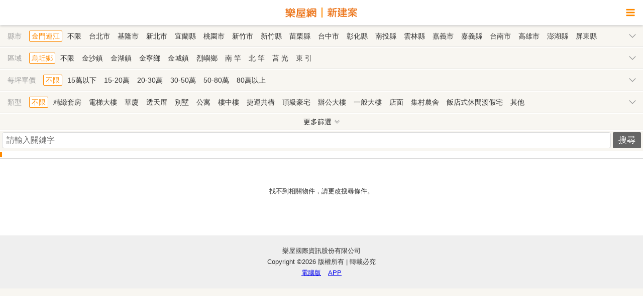

--- FILE ---
content_type: text/html; charset=UTF-8
request_url: https://m.rakuya.com.tw/search/nc_search/search?city=20&zipcode=896&total_price=4
body_size: 9344
content:
<!DOCTYPE html>
<html>

<head>
  
<script>
window.dataLayer = window.dataLayer || [];
window.dataLayer.push({"data":{"ru_id":"ca06eee051c389ac","member_id":"NIL","member_type":"NIL","member_zipcode":"NIL","company_name":"NIL","reg_date":"NIL"}});
</script>
<!-- Google Tag Manager -->
<script>(function(w,d,s,l,i){w[l]=w[l]||[];w[l].push({'gtm.start':
new Date().getTime(),event:'gtm.js'});var f=d.getElementsByTagName(s)[0],
j=d.createElement(s),dl=l!='dataLayer'?'&l='+l:'';j.async=true;j.src=
'https://www.googletagmanager.com/gtm.js?id='+i+dl;f.parentNode.insertBefore(j,f);
})(window,document,'script','dataLayer','GTM-PTP2JGN');</script>
<!-- End Google Tag Manager -->
<meta http-equiv="Content-Type" content="text/html; charset=utf-8" />
<meta http-equiv="Content-Language" content="zh-tw" />
<meta name="description" content="買房子的首選，樂屋網，提供您全國房屋買賣的行情資訊，讓您在買屋、賣屋時有更多的選擇，另外還提供各大知名仲介和買賣法拍屋的平台，讓您可以透過樂屋網快速找到心目中理想的家。樂屋網除了提供您房屋買賣的諮詢，更提供您買屋、賣屋的相關法律條文、房屋試算與房屋買賣、房屋仲介與房地產相關知識。" />
<link rel="stylesheet" type="text/css" href="https://assets.rakuya.com.tw/static/mobile/css/m_reset.css?v=1768465427" media="screen" />
<link rel="stylesheet" type="text/css" href="https://assets.rakuya.com.tw/static/mobile/css/m_style.css?20231013?v=1768618800" media="screen" />
<link rel="stylesheet" type="text/css" href="https://assets.rakuya.com.tw/static/mobile/css/font-rakuya.css?v=1768465427" media="screen" />
<link rel="stylesheet" type="text/css" href="https://assets.rakuya.com.tw/static/css/promotion-bottom.css?v=1768465427" media="screen" />
<title>樂屋網 | 買屋、賣屋、租屋、房屋買賣資訊、房屋仲介平台</title>
<meta http-equiv="X-UA-Compatible" content="IE=edge,chrome=1">
  <meta name="viewport" content="width=device-width, initial-scale=1.0, user-scalable=yes">
<meta name="HandheldFriendly" content="True">
<meta name="apple-mobile-web-app-capable" content="yes">
<meta property="fb:app_id" content="143958592404057" />
<meta property="fb:admins" content="1678657922" />
<link rel="icon" type="image/png" href="https://assets.rakuya.com.tw/static/vue3/img/favicon/favicon-96x96.png" sizes="96x96" />
<link rel="icon" type="image/svg+xml" href="https://assets.rakuya.com.tw/static/vue3/img/favicon/favicon.svg" />
<link rel="shortcut icon" href="https://assets.rakuya.com.tw/static/vue3/img/favicon/favicon.ico" />
<link rel="apple-touch-icon" sizes="180x180" href="https://assets.rakuya.com.tw/static/vue3/img/favicon/apple-touch-icon.png" />
<meta name="apple-mobile-web-app-title" content="樂屋網" />
<link rel="manifest" href="https://assets.rakuya.com.tw/static/vue3/img/favicon/manifest.json" />
<link rel="canonical" href="https://m.rakuya.com.tw/search/nc_search/search?city=20&zipcode=896&total_price=4" />

<!-- Google APIs -->
<script async defer src="https://accounts.google.com/gsi/client"></script>
<!-- Google APIs -->
<script>
window.googleSDKReady = new Promise((resolve) => {
  const check = () => {
    if (window.google?.accounts?.id) {
      resolve();
      return;
    }
    requestAnimationFrame(check);
  };
  check();
});
</script>
<!-- Google Adsence -->
<script async defer src="https://pagead2.googlesyndication.com/pagead/js/adsbygoogle.js"></script>
<!-- Google Adsence -->
<script>
  window.fbAsyncInit = function() {
    FB.init({
      appId: '143958592404057',
      xfbml: true,
      version: 'v19.0'
    });
  };
</script>
<script async defer crossorigin="anonymous" src="//connect.facebook.net/zh_TW/sdk.js"></script>
<!-- Apple ID Auth -->
<script async defer type="text/javascript" src="https://appleid.cdn-apple.com/appleauth/static/jsapi/appleid/1/en_US/appleid.auth.js"></script>
<script>
window.appleSDKReady = new Promise((resolve) => {
  const check = () => {
    if (typeof AppleID !== 'undefined') {
      resolve();
      return;
    }
    requestAnimationFrame(check);
  };
  check();
});
</script>
</head>

<body>
  <header>
  <!--<a class="link__return"><i class="fr fr-angle-left"></i></a>-->
  <a class="link__logo" href="https://m.rakuya.com.tw">
        <img src="/static/img/text-rakuya.svg" class="img__channel" alt="樂屋網">
    <img src="/static/img/text-newbuild.svg" class="img__channel" alt="新建案">
      </a>
  <div class="link__sidebar"><i class="fr fr-bars"></i></div>
</header>
  <div class="content new">
    <input type="hidden" id="uniqid" value="696afc38b60d9">
            <div class="search_box">
      <!--縣市區域-->
          <!--縣市-->
    <div class="search_list">
      <i>縣市</i>
      <b></b>
      <div class="search_value" id="city">
                  <a href="/search/nc_search/search?city=20&total_price=4" value="20" class="selected">金門連江</a>
          <a href="/search/nc_search/search?total_price=4">不限</a>
                <!-- menu -->
                              <a href="/search/nc_search/search?city=0&total_price=4" value="0">台北市</a>
                                        <a href="/search/nc_search/search?city=1&total_price=4" value="1">基隆市</a>
                                        <a href="/search/nc_search/search?city=2&total_price=4" value="2">新北市</a>
                                        <a href="/search/nc_search/search?city=3&total_price=4" value="3">宜蘭縣</a>
                                        <a href="/search/nc_search/search?city=4&total_price=4" value="4">桃園市</a>
                                        <a href="/search/nc_search/search?city=5&total_price=4" value="5">新竹市</a>
                                        <a href="/search/nc_search/search?city=6&total_price=4" value="6">新竹縣</a>
                                        <a href="/search/nc_search/search?city=7&total_price=4" value="7">苗栗縣</a>
                                        <a href="/search/nc_search/search?city=8&total_price=4" value="8">台中市</a>
                                        <a href="/search/nc_search/search?city=9&total_price=4" value="9">彰化縣</a>
                                        <a href="/search/nc_search/search?city=10&total_price=4" value="10">南投縣</a>
                                        <a href="/search/nc_search/search?city=11&total_price=4" value="11">雲林縣</a>
                                        <a href="/search/nc_search/search?city=12&total_price=4" value="12">嘉義市</a>
                                        <a href="/search/nc_search/search?city=13&total_price=4" value="13">嘉義縣</a>
                                        <a href="/search/nc_search/search?city=14&total_price=4" value="14">台南市</a>
                                        <a href="/search/nc_search/search?city=15&total_price=4" value="15">高雄市</a>
                                        <a href="/search/nc_search/search?city=16&total_price=4" value="16">澎湖縣</a>
                                        <a href="/search/nc_search/search?city=17&total_price=4" value="17">屏東縣</a>
                                        <a href="/search/nc_search/search?city=18&total_price=4" value="18">台東縣</a>
                                        <a href="/search/nc_search/search?city=19&total_price=4" value="19">花蓮縣</a>
                                        <a href="/search/nc_search/search?city=20&total_price=4" value="20" class="hidden">金門連江</a>
                        </div>
    </div>

    <!--區域-->
    <div class="search_list search_area show" >
      <i>區域</i>
      <b></b>
      <div class="search_value" id="zipcode">
                  <span id="city_0" style="display: none;">
                          <a href="/search/nc_search/search?city=0&total_price=4" class="selected defalut">不限</a>
              <a href="/search/nc_search/search?city=0&total_price=4" class="hidden">不限</a>
                        <!-- menu -->
                                          <a href="/search/nc_search/search?city=0&zipcode=100&total_price=4" value="100">中正區</a>
                                                        <a href="/search/nc_search/search?city=0&zipcode=103&total_price=4" value="103">大同區</a>
                                                        <a href="/search/nc_search/search?city=0&zipcode=104&total_price=4" value="104">中山區</a>
                                                        <a href="/search/nc_search/search?city=0&zipcode=105&total_price=4" value="105">松山區</a>
                                                        <a href="/search/nc_search/search?city=0&zipcode=106&total_price=4" value="106">大安區</a>
                                                        <a href="/search/nc_search/search?city=0&zipcode=108&total_price=4" value="108">萬華區</a>
                                                        <a href="/search/nc_search/search?city=0&zipcode=110&total_price=4" value="110">信義區</a>
                                                        <a href="/search/nc_search/search?city=0&zipcode=111&total_price=4" value="111">士林區</a>
                                                        <a href="/search/nc_search/search?city=0&zipcode=112&total_price=4" value="112">北投區</a>
                                                        <a href="/search/nc_search/search?city=0&zipcode=114&total_price=4" value="114">內湖區</a>
                                                        <a href="/search/nc_search/search?city=0&zipcode=115&total_price=4" value="115">南港區</a>
                                                        <a href="/search/nc_search/search?city=0&zipcode=116&total_price=4" value="116">文山區</a>
                                    </span>
                  <span id="city_1" style="display: none;">
                          <a href="/search/nc_search/search?city=1&total_price=4" class="selected defalut">不限</a>
              <a href="/search/nc_search/search?city=1&total_price=4" class="hidden">不限</a>
                        <!-- menu -->
                                          <a href="/search/nc_search/search?city=1&zipcode=200&total_price=4" value="200">仁愛區</a>
                                                        <a href="/search/nc_search/search?city=1&zipcode=201&total_price=4" value="201">信義區</a>
                                                        <a href="/search/nc_search/search?city=1&zipcode=202&total_price=4" value="202">中正區</a>
                                                        <a href="/search/nc_search/search?city=1&zipcode=203&total_price=4" value="203">中山區</a>
                                                        <a href="/search/nc_search/search?city=1&zipcode=204&total_price=4" value="204">安樂區</a>
                                                        <a href="/search/nc_search/search?city=1&zipcode=205&total_price=4" value="205">暖暖區</a>
                                                        <a href="/search/nc_search/search?city=1&zipcode=206&total_price=4" value="206">七堵區</a>
                                    </span>
                  <span id="city_2" style="display: none;">
                          <a href="/search/nc_search/search?city=2&total_price=4" class="selected defalut">不限</a>
              <a href="/search/nc_search/search?city=2&total_price=4" class="hidden">不限</a>
                        <!-- menu -->
                                          <a href="/search/nc_search/search?city=2&zipcode=207&total_price=4" value="207">萬里區</a>
                                                        <a href="/search/nc_search/search?city=2&zipcode=208&total_price=4" value="208">金山區</a>
                                                        <a href="/search/nc_search/search?city=2&zipcode=220&total_price=4" value="220">板橋區</a>
                                                        <a href="/search/nc_search/search?city=2&zipcode=221&total_price=4" value="221">汐止區</a>
                                                        <a href="/search/nc_search/search?city=2&zipcode=222&total_price=4" value="222">深坑區</a>
                                                        <a href="/search/nc_search/search?city=2&zipcode=223&total_price=4" value="223">石碇區</a>
                                                        <a href="/search/nc_search/search?city=2&zipcode=224&total_price=4" value="224">瑞芳區</a>
                                                        <a href="/search/nc_search/search?city=2&zipcode=226&total_price=4" value="226">平溪區</a>
                                                        <a href="/search/nc_search/search?city=2&zipcode=227&total_price=4" value="227">雙溪區</a>
                                                        <a href="/search/nc_search/search?city=2&zipcode=228&total_price=4" value="228">貢寮區</a>
                                                        <a href="/search/nc_search/search?city=2&zipcode=231&total_price=4" value="231">新店區</a>
                                                        <a href="/search/nc_search/search?city=2&zipcode=232&total_price=4" value="232">坪林區</a>
                                                        <a href="/search/nc_search/search?city=2&zipcode=233&total_price=4" value="233">烏來區</a>
                                                        <a href="/search/nc_search/search?city=2&zipcode=234&total_price=4" value="234">永和區</a>
                                                        <a href="/search/nc_search/search?city=2&zipcode=235&total_price=4" value="235">中和區</a>
                                                        <a href="/search/nc_search/search?city=2&zipcode=236&total_price=4" value="236">土城區</a>
                                                        <a href="/search/nc_search/search?city=2&zipcode=237&total_price=4" value="237">三峽區</a>
                                                        <a href="/search/nc_search/search?city=2&zipcode=238&total_price=4" value="238">樹林區</a>
                                                        <a href="/search/nc_search/search?city=2&zipcode=239&total_price=4" value="239">鶯歌區</a>
                                                        <a href="/search/nc_search/search?city=2&zipcode=241&total_price=4" value="241">三重區</a>
                                                        <a href="/search/nc_search/search?city=2&zipcode=242&total_price=4" value="242">新莊區</a>
                                                        <a href="/search/nc_search/search?city=2&zipcode=243&total_price=4" value="243">泰山區</a>
                                                        <a href="/search/nc_search/search?city=2&zipcode=244&total_price=4" value="244">林口區</a>
                                                        <a href="/search/nc_search/search?city=2&zipcode=247&total_price=4" value="247">蘆洲區</a>
                                                        <a href="/search/nc_search/search?city=2&zipcode=248&total_price=4" value="248">五股區</a>
                                                        <a href="/search/nc_search/search?city=2&zipcode=249&total_price=4" value="249">八里區</a>
                                                        <a href="/search/nc_search/search?city=2&zipcode=251&total_price=4" value="251">淡水區</a>
                                                        <a href="/search/nc_search/search?city=2&zipcode=252&total_price=4" value="252">三芝區</a>
                                                        <a href="/search/nc_search/search?city=2&zipcode=253&total_price=4" value="253">石門區</a>
                                    </span>
                  <span id="city_3" style="display: none;">
                          <a href="/search/nc_search/search?city=3&total_price=4" class="selected defalut">不限</a>
              <a href="/search/nc_search/search?city=3&total_price=4" class="hidden">不限</a>
                        <!-- menu -->
                                          <a href="/search/nc_search/search?city=3&zipcode=260&total_price=4" value="260">宜蘭市</a>
                                                        <a href="/search/nc_search/search?city=3&zipcode=261&total_price=4" value="261">頭城鎮</a>
                                                        <a href="/search/nc_search/search?city=3&zipcode=262&total_price=4" value="262">礁溪鄉</a>
                                                        <a href="/search/nc_search/search?city=3&zipcode=263&total_price=4" value="263">壯圍鄉</a>
                                                        <a href="/search/nc_search/search?city=3&zipcode=264&total_price=4" value="264">員山鄉</a>
                                                        <a href="/search/nc_search/search?city=3&zipcode=265&total_price=4" value="265">羅東鎮</a>
                                                        <a href="/search/nc_search/search?city=3&zipcode=266&total_price=4" value="266">三星鄉</a>
                                                        <a href="/search/nc_search/search?city=3&zipcode=267&total_price=4" value="267">大同鄉</a>
                                                        <a href="/search/nc_search/search?city=3&zipcode=268&total_price=4" value="268">五結鄉</a>
                                                        <a href="/search/nc_search/search?city=3&zipcode=269&total_price=4" value="269">冬山鄉</a>
                                                        <a href="/search/nc_search/search?city=3&zipcode=270&total_price=4" value="270">蘇澳鎮</a>
                                                        <a href="/search/nc_search/search?city=3&zipcode=272&total_price=4" value="272">南澳鄉</a>
                                    </span>
                  <span id="city_4" style="display: none;">
                          <a href="/search/nc_search/search?city=4&total_price=4" class="selected defalut">不限</a>
              <a href="/search/nc_search/search?city=4&total_price=4" class="hidden">不限</a>
                        <!-- menu -->
                                          <a href="/search/nc_search/search?city=4&zipcode=320&total_price=4" value="320">中壢區</a>
                                                        <a href="/search/nc_search/search?city=4&zipcode=324&total_price=4" value="324">平鎮區</a>
                                                        <a href="/search/nc_search/search?city=4&zipcode=325&total_price=4" value="325">龍潭區</a>
                                                        <a href="/search/nc_search/search?city=4&zipcode=326&total_price=4" value="326">楊梅區</a>
                                                        <a href="/search/nc_search/search?city=4&zipcode=327&total_price=4" value="327">新屋區</a>
                                                        <a href="/search/nc_search/search?city=4&zipcode=328&total_price=4" value="328">觀音區</a>
                                                        <a href="/search/nc_search/search?city=4&zipcode=330&total_price=4" value="330">桃園區</a>
                                                        <a href="/search/nc_search/search?city=4&zipcode=333&total_price=4" value="333">龜山區</a>
                                                        <a href="/search/nc_search/search?city=4&zipcode=334&total_price=4" value="334">八德區</a>
                                                        <a href="/search/nc_search/search?city=4&zipcode=335&total_price=4" value="335">大溪區</a>
                                                        <a href="/search/nc_search/search?city=4&zipcode=336&total_price=4" value="336">復興區</a>
                                                        <a href="/search/nc_search/search?city=4&zipcode=337&total_price=4" value="337">大園區</a>
                                                        <a href="/search/nc_search/search?city=4&zipcode=338&total_price=4" value="338">蘆竹區</a>
                                    </span>
                  <span id="city_5" style="display: none;">
                          <a href="/search/nc_search/search?city=5&total_price=4" class="selected defalut">不限</a>
              <a href="/search/nc_search/search?city=5&total_price=4" class="hidden">不限</a>
                        <!-- menu -->
                                          <a href="/search/nc_search/search?city=5&zipcode=300&total_price=4" value="300">新竹市</a>
                                                        <a href="/search/nc_search/search?city=5&zipcode=390&total_price=4" value="390">東 區</a>
                                                        <a href="/search/nc_search/search?city=5&zipcode=391&total_price=4" value="391">北 區</a>
                                                        <a href="/search/nc_search/search?city=5&zipcode=392&total_price=4" value="392">香山區</a>
                                    </span>
                  <span id="city_6" style="display: none;">
                          <a href="/search/nc_search/search?city=6&total_price=4" class="selected defalut">不限</a>
              <a href="/search/nc_search/search?city=6&total_price=4" class="hidden">不限</a>
                        <!-- menu -->
                                          <a href="/search/nc_search/search?city=6&zipcode=302&total_price=4" value="302">竹北市</a>
                                                        <a href="/search/nc_search/search?city=6&zipcode=303&total_price=4" value="303">湖口鄉</a>
                                                        <a href="/search/nc_search/search?city=6&zipcode=304&total_price=4" value="304">新豐鄉</a>
                                                        <a href="/search/nc_search/search?city=6&zipcode=305&total_price=4" value="305">新埔鎮</a>
                                                        <a href="/search/nc_search/search?city=6&zipcode=306&total_price=4" value="306">關西鎮</a>
                                                        <a href="/search/nc_search/search?city=6&zipcode=307&total_price=4" value="307">芎林鄉</a>
                                                        <a href="/search/nc_search/search?city=6&zipcode=308&total_price=4" value="308">寶山鄉</a>
                                                        <a href="/search/nc_search/search?city=6&zipcode=310&total_price=4" value="310">竹東鎮</a>
                                                        <a href="/search/nc_search/search?city=6&zipcode=311&total_price=4" value="311">五峰鄉</a>
                                                        <a href="/search/nc_search/search?city=6&zipcode=312&total_price=4" value="312">橫山鄉</a>
                                                        <a href="/search/nc_search/search?city=6&zipcode=313&total_price=4" value="313">尖石鄉</a>
                                                        <a href="/search/nc_search/search?city=6&zipcode=314&total_price=4" value="314">北埔鄉</a>
                                                        <a href="/search/nc_search/search?city=6&zipcode=315&total_price=4" value="315">峨眉鄉</a>
                                    </span>
                  <span id="city_7" style="display: none;">
                          <a href="/search/nc_search/search?city=7&total_price=4" class="selected defalut">不限</a>
              <a href="/search/nc_search/search?city=7&total_price=4" class="hidden">不限</a>
                        <!-- menu -->
                                          <a href="/search/nc_search/search?city=7&zipcode=350&total_price=4" value="350">竹南鎮</a>
                                                        <a href="/search/nc_search/search?city=7&zipcode=351&total_price=4" value="351">頭份市</a>
                                                        <a href="/search/nc_search/search?city=7&zipcode=352&total_price=4" value="352">三灣鄉</a>
                                                        <a href="/search/nc_search/search?city=7&zipcode=353&total_price=4" value="353">南庄鄉</a>
                                                        <a href="/search/nc_search/search?city=7&zipcode=354&total_price=4" value="354">獅潭鄉</a>
                                                        <a href="/search/nc_search/search?city=7&zipcode=356&total_price=4" value="356">後龍鎮</a>
                                                        <a href="/search/nc_search/search?city=7&zipcode=357&total_price=4" value="357">通霄鎮</a>
                                                        <a href="/search/nc_search/search?city=7&zipcode=358&total_price=4" value="358">苑裡鎮</a>
                                                        <a href="/search/nc_search/search?city=7&zipcode=360&total_price=4" value="360">苗栗市</a>
                                                        <a href="/search/nc_search/search?city=7&zipcode=361&total_price=4" value="361">造橋鄉</a>
                                                        <a href="/search/nc_search/search?city=7&zipcode=362&total_price=4" value="362">頭屋鄉</a>
                                                        <a href="/search/nc_search/search?city=7&zipcode=363&total_price=4" value="363">公館鄉</a>
                                                        <a href="/search/nc_search/search?city=7&zipcode=364&total_price=4" value="364">大湖鄉</a>
                                                        <a href="/search/nc_search/search?city=7&zipcode=365&total_price=4" value="365">泰安鄉</a>
                                                        <a href="/search/nc_search/search?city=7&zipcode=366&total_price=4" value="366">銅鑼鄉</a>
                                                        <a href="/search/nc_search/search?city=7&zipcode=367&total_price=4" value="367">三義鄉</a>
                                                        <a href="/search/nc_search/search?city=7&zipcode=368&total_price=4" value="368">西湖鄉</a>
                                                        <a href="/search/nc_search/search?city=7&zipcode=369&total_price=4" value="369">卓蘭鎮</a>
                                    </span>
                  <span id="city_8" style="display: none;">
                          <a href="/search/nc_search/search?city=8&total_price=4" class="selected defalut">不限</a>
              <a href="/search/nc_search/search?city=8&total_price=4" class="hidden">不限</a>
                        <!-- menu -->
                                          <a href="/search/nc_search/search?city=8&zipcode=400&total_price=4" value="400">中 區</a>
                                                        <a href="/search/nc_search/search?city=8&zipcode=401&total_price=4" value="401">東 區</a>
                                                        <a href="/search/nc_search/search?city=8&zipcode=402&total_price=4" value="402">南 區</a>
                                                        <a href="/search/nc_search/search?city=8&zipcode=403&total_price=4" value="403">西 區</a>
                                                        <a href="/search/nc_search/search?city=8&zipcode=404&total_price=4" value="404">北 區</a>
                                                        <a href="/search/nc_search/search?city=8&zipcode=406&total_price=4" value="406">北屯區</a>
                                                        <a href="/search/nc_search/search?city=8&zipcode=407&total_price=4" value="407">西屯區</a>
                                                        <a href="/search/nc_search/search?city=8&zipcode=408&total_price=4" value="408">南屯區</a>
                                                        <a href="/search/nc_search/search?city=8&zipcode=411&total_price=4" value="411">太平區</a>
                                                        <a href="/search/nc_search/search?city=8&zipcode=412&total_price=4" value="412">大里區</a>
                                                        <a href="/search/nc_search/search?city=8&zipcode=413&total_price=4" value="413">霧峰區</a>
                                                        <a href="/search/nc_search/search?city=8&zipcode=414&total_price=4" value="414">烏日區</a>
                                                        <a href="/search/nc_search/search?city=8&zipcode=420&total_price=4" value="420">豐原區</a>
                                                        <a href="/search/nc_search/search?city=8&zipcode=421&total_price=4" value="421">后里區</a>
                                                        <a href="/search/nc_search/search?city=8&zipcode=422&total_price=4" value="422">石岡區</a>
                                                        <a href="/search/nc_search/search?city=8&zipcode=423&total_price=4" value="423">東勢區</a>
                                                        <a href="/search/nc_search/search?city=8&zipcode=424&total_price=4" value="424">和平區</a>
                                                        <a href="/search/nc_search/search?city=8&zipcode=426&total_price=4" value="426">新社區</a>
                                                        <a href="/search/nc_search/search?city=8&zipcode=427&total_price=4" value="427">潭子區</a>
                                                        <a href="/search/nc_search/search?city=8&zipcode=428&total_price=4" value="428">大雅區</a>
                                                        <a href="/search/nc_search/search?city=8&zipcode=429&total_price=4" value="429">神岡區</a>
                                                        <a href="/search/nc_search/search?city=8&zipcode=432&total_price=4" value="432">大肚區</a>
                                                        <a href="/search/nc_search/search?city=8&zipcode=433&total_price=4" value="433">沙鹿區</a>
                                                        <a href="/search/nc_search/search?city=8&zipcode=434&total_price=4" value="434">龍井區</a>
                                                        <a href="/search/nc_search/search?city=8&zipcode=435&total_price=4" value="435">梧棲區</a>
                                                        <a href="/search/nc_search/search?city=8&zipcode=436&total_price=4" value="436">清水區</a>
                                                        <a href="/search/nc_search/search?city=8&zipcode=437&total_price=4" value="437">大甲區</a>
                                                        <a href="/search/nc_search/search?city=8&zipcode=438&total_price=4" value="438">外埔區</a>
                                                        <a href="/search/nc_search/search?city=8&zipcode=439&total_price=4" value="439">大安區</a>
                                    </span>
                  <span id="city_9" style="display: none;">
                          <a href="/search/nc_search/search?city=9&total_price=4" class="selected defalut">不限</a>
              <a href="/search/nc_search/search?city=9&total_price=4" class="hidden">不限</a>
                        <!-- menu -->
                                          <a href="/search/nc_search/search?city=9&zipcode=500&total_price=4" value="500">彰化市</a>
                                                        <a href="/search/nc_search/search?city=9&zipcode=502&total_price=4" value="502">芬園鄉</a>
                                                        <a href="/search/nc_search/search?city=9&zipcode=503&total_price=4" value="503">花壇鄉</a>
                                                        <a href="/search/nc_search/search?city=9&zipcode=504&total_price=4" value="504">秀水鄉</a>
                                                        <a href="/search/nc_search/search?city=9&zipcode=505&total_price=4" value="505">鹿港鎮</a>
                                                        <a href="/search/nc_search/search?city=9&zipcode=506&total_price=4" value="506">福興鄉</a>
                                                        <a href="/search/nc_search/search?city=9&zipcode=507&total_price=4" value="507">線西鄉</a>
                                                        <a href="/search/nc_search/search?city=9&zipcode=508&total_price=4" value="508">和美鎮</a>
                                                        <a href="/search/nc_search/search?city=9&zipcode=509&total_price=4" value="509">伸港鄉</a>
                                                        <a href="/search/nc_search/search?city=9&zipcode=510&total_price=4" value="510">員林市</a>
                                                        <a href="/search/nc_search/search?city=9&zipcode=511&total_price=4" value="511">社頭鄉</a>
                                                        <a href="/search/nc_search/search?city=9&zipcode=512&total_price=4" value="512">永靖鄉</a>
                                                        <a href="/search/nc_search/search?city=9&zipcode=513&total_price=4" value="513">埔心鄉</a>
                                                        <a href="/search/nc_search/search?city=9&zipcode=514&total_price=4" value="514">溪湖鎮</a>
                                                        <a href="/search/nc_search/search?city=9&zipcode=515&total_price=4" value="515">大村鄉</a>
                                                        <a href="/search/nc_search/search?city=9&zipcode=516&total_price=4" value="516">埔鹽鄉</a>
                                                        <a href="/search/nc_search/search?city=9&zipcode=520&total_price=4" value="520">田中鎮</a>
                                                        <a href="/search/nc_search/search?city=9&zipcode=521&total_price=4" value="521">北斗鎮</a>
                                                        <a href="/search/nc_search/search?city=9&zipcode=522&total_price=4" value="522">田尾鄉</a>
                                                        <a href="/search/nc_search/search?city=9&zipcode=523&total_price=4" value="523">埤頭鄉</a>
                                                        <a href="/search/nc_search/search?city=9&zipcode=524&total_price=4" value="524">溪州鄉</a>
                                                        <a href="/search/nc_search/search?city=9&zipcode=525&total_price=4" value="525">竹塘鄉</a>
                                                        <a href="/search/nc_search/search?city=9&zipcode=526&total_price=4" value="526">二林鎮</a>
                                                        <a href="/search/nc_search/search?city=9&zipcode=527&total_price=4" value="527">大城鄉</a>
                                                        <a href="/search/nc_search/search?city=9&zipcode=528&total_price=4" value="528">芳苑鄉</a>
                                                        <a href="/search/nc_search/search?city=9&zipcode=530&total_price=4" value="530">二水鄉</a>
                                    </span>
                  <span id="city_10" style="display: none;">
                          <a href="/search/nc_search/search?city=10&total_price=4" class="selected defalut">不限</a>
              <a href="/search/nc_search/search?city=10&total_price=4" class="hidden">不限</a>
                        <!-- menu -->
                                          <a href="/search/nc_search/search?city=10&zipcode=540&total_price=4" value="540">南投市</a>
                                                        <a href="/search/nc_search/search?city=10&zipcode=541&total_price=4" value="541">中寮鄉</a>
                                                        <a href="/search/nc_search/search?city=10&zipcode=542&total_price=4" value="542">草屯鎮</a>
                                                        <a href="/search/nc_search/search?city=10&zipcode=544&total_price=4" value="544">國姓鄉</a>
                                                        <a href="/search/nc_search/search?city=10&zipcode=545&total_price=4" value="545">埔里鎮</a>
                                                        <a href="/search/nc_search/search?city=10&zipcode=546&total_price=4" value="546">仁愛鄉</a>
                                                        <a href="/search/nc_search/search?city=10&zipcode=551&total_price=4" value="551">名間鄉</a>
                                                        <a href="/search/nc_search/search?city=10&zipcode=552&total_price=4" value="552">集集鎮</a>
                                                        <a href="/search/nc_search/search?city=10&zipcode=553&total_price=4" value="553">水里鄉</a>
                                                        <a href="/search/nc_search/search?city=10&zipcode=555&total_price=4" value="555">魚池鄉</a>
                                                        <a href="/search/nc_search/search?city=10&zipcode=556&total_price=4" value="556">信義鄉</a>
                                                        <a href="/search/nc_search/search?city=10&zipcode=557&total_price=4" value="557">竹山鎮</a>
                                                        <a href="/search/nc_search/search?city=10&zipcode=558&total_price=4" value="558">鹿谷鄉</a>
                                    </span>
                  <span id="city_11" style="display: none;">
                          <a href="/search/nc_search/search?city=11&total_price=4" class="selected defalut">不限</a>
              <a href="/search/nc_search/search?city=11&total_price=4" class="hidden">不限</a>
                        <!-- menu -->
                                          <a href="/search/nc_search/search?city=11&zipcode=630&total_price=4" value="630">斗南鎮</a>
                                                        <a href="/search/nc_search/search?city=11&zipcode=631&total_price=4" value="631">大埤鄉</a>
                                                        <a href="/search/nc_search/search?city=11&zipcode=632&total_price=4" value="632">虎尾鎮</a>
                                                        <a href="/search/nc_search/search?city=11&zipcode=633&total_price=4" value="633">土庫鎮</a>
                                                        <a href="/search/nc_search/search?city=11&zipcode=634&total_price=4" value="634">褒忠鄉</a>
                                                        <a href="/search/nc_search/search?city=11&zipcode=635&total_price=4" value="635">東勢鄉</a>
                                                        <a href="/search/nc_search/search?city=11&zipcode=636&total_price=4" value="636">台西鄉</a>
                                                        <a href="/search/nc_search/search?city=11&zipcode=637&total_price=4" value="637">崙背鄉</a>
                                                        <a href="/search/nc_search/search?city=11&zipcode=638&total_price=4" value="638">麥寮鄉</a>
                                                        <a href="/search/nc_search/search?city=11&zipcode=640&total_price=4" value="640">斗六市</a>
                                                        <a href="/search/nc_search/search?city=11&zipcode=643&total_price=4" value="643">林內鄉</a>
                                                        <a href="/search/nc_search/search?city=11&zipcode=646&total_price=4" value="646">古坑鄉</a>
                                                        <a href="/search/nc_search/search?city=11&zipcode=647&total_price=4" value="647">莿桐鄉</a>
                                                        <a href="/search/nc_search/search?city=11&zipcode=648&total_price=4" value="648">西螺鎮</a>
                                                        <a href="/search/nc_search/search?city=11&zipcode=649&total_price=4" value="649">二崙鄉</a>
                                                        <a href="/search/nc_search/search?city=11&zipcode=651&total_price=4" value="651">北港鎮</a>
                                                        <a href="/search/nc_search/search?city=11&zipcode=652&total_price=4" value="652">水林鄉</a>
                                                        <a href="/search/nc_search/search?city=11&zipcode=653&total_price=4" value="653">口湖鄉</a>
                                                        <a href="/search/nc_search/search?city=11&zipcode=654&total_price=4" value="654">四湖鄉</a>
                                                        <a href="/search/nc_search/search?city=11&zipcode=655&total_price=4" value="655">元長鄉</a>
                                    </span>
                  <span id="city_12" style="display: none;">
                          <a href="/search/nc_search/search?city=12&total_price=4" class="selected defalut">不限</a>
              <a href="/search/nc_search/search?city=12&total_price=4" class="hidden">不限</a>
                        <!-- menu -->
                                          <a href="/search/nc_search/search?city=12&zipcode=600&total_price=4" value="600">嘉義市</a>
                                                        <a href="/search/nc_search/search?city=12&zipcode=690&total_price=4" value="690">東 區</a>
                                                        <a href="/search/nc_search/search?city=12&zipcode=691&total_price=4" value="691">西 區</a>
                                    </span>
                  <span id="city_13" style="display: none;">
                          <a href="/search/nc_search/search?city=13&total_price=4" class="selected defalut">不限</a>
              <a href="/search/nc_search/search?city=13&total_price=4" class="hidden">不限</a>
                        <!-- menu -->
                                          <a href="/search/nc_search/search?city=13&zipcode=602&total_price=4" value="602">番路鄉</a>
                                                        <a href="/search/nc_search/search?city=13&zipcode=603&total_price=4" value="603">梅山鄉</a>
                                                        <a href="/search/nc_search/search?city=13&zipcode=604&total_price=4" value="604">竹崎鄉</a>
                                                        <a href="/search/nc_search/search?city=13&zipcode=605&total_price=4" value="605">阿里山鄉</a>
                                                        <a href="/search/nc_search/search?city=13&zipcode=606&total_price=4" value="606">中埔鄉</a>
                                                        <a href="/search/nc_search/search?city=13&zipcode=607&total_price=4" value="607">大埔鄉</a>
                                                        <a href="/search/nc_search/search?city=13&zipcode=608&total_price=4" value="608">水上鄉</a>
                                                        <a href="/search/nc_search/search?city=13&zipcode=611&total_price=4" value="611">鹿草鄉</a>
                                                        <a href="/search/nc_search/search?city=13&zipcode=612&total_price=4" value="612">太保市</a>
                                                        <a href="/search/nc_search/search?city=13&zipcode=613&total_price=4" value="613">朴子市</a>
                                                        <a href="/search/nc_search/search?city=13&zipcode=614&total_price=4" value="614">東石鄉</a>
                                                        <a href="/search/nc_search/search?city=13&zipcode=615&total_price=4" value="615">六腳鄉</a>
                                                        <a href="/search/nc_search/search?city=13&zipcode=616&total_price=4" value="616">新港鄉</a>
                                                        <a href="/search/nc_search/search?city=13&zipcode=621&total_price=4" value="621">民雄鄉</a>
                                                        <a href="/search/nc_search/search?city=13&zipcode=622&total_price=4" value="622">大林鎮</a>
                                                        <a href="/search/nc_search/search?city=13&zipcode=623&total_price=4" value="623">溪口鄉</a>
                                                        <a href="/search/nc_search/search?city=13&zipcode=624&total_price=4" value="624">義竹鄉</a>
                                                        <a href="/search/nc_search/search?city=13&zipcode=625&total_price=4" value="625">布袋鎮</a>
                                    </span>
                  <span id="city_14" style="display: none;">
                          <a href="/search/nc_search/search?city=14&total_price=4" class="selected defalut">不限</a>
              <a href="/search/nc_search/search?city=14&total_price=4" class="hidden">不限</a>
                        <!-- menu -->
                                          <a href="/search/nc_search/search?city=14&zipcode=700&total_price=4" value="700">中西區</a>
                                                        <a href="/search/nc_search/search?city=14&zipcode=701&total_price=4" value="701">東 區</a>
                                                        <a href="/search/nc_search/search?city=14&zipcode=702&total_price=4" value="702">南 區</a>
                                                        <a href="/search/nc_search/search?city=14&zipcode=704&total_price=4" value="704">北 區</a>
                                                        <a href="/search/nc_search/search?city=14&zipcode=708&total_price=4" value="708">安平區</a>
                                                        <a href="/search/nc_search/search?city=14&zipcode=709&total_price=4" value="709">安南區</a>
                                                        <a href="/search/nc_search/search?city=14&zipcode=710&total_price=4" value="710">永康區</a>
                                                        <a href="/search/nc_search/search?city=14&zipcode=711&total_price=4" value="711">歸仁區</a>
                                                        <a href="/search/nc_search/search?city=14&zipcode=712&total_price=4" value="712">新化區</a>
                                                        <a href="/search/nc_search/search?city=14&zipcode=713&total_price=4" value="713">左鎮區</a>
                                                        <a href="/search/nc_search/search?city=14&zipcode=714&total_price=4" value="714">玉井區</a>
                                                        <a href="/search/nc_search/search?city=14&zipcode=715&total_price=4" value="715">楠西區</a>
                                                        <a href="/search/nc_search/search?city=14&zipcode=716&total_price=4" value="716">南化區</a>
                                                        <a href="/search/nc_search/search?city=14&zipcode=717&total_price=4" value="717">仁德區</a>
                                                        <a href="/search/nc_search/search?city=14&zipcode=718&total_price=4" value="718">關廟區</a>
                                                        <a href="/search/nc_search/search?city=14&zipcode=719&total_price=4" value="719">龍崎區</a>
                                                        <a href="/search/nc_search/search?city=14&zipcode=720&total_price=4" value="720">官田區</a>
                                                        <a href="/search/nc_search/search?city=14&zipcode=721&total_price=4" value="721">麻豆區</a>
                                                        <a href="/search/nc_search/search?city=14&zipcode=722&total_price=4" value="722">佳里區</a>
                                                        <a href="/search/nc_search/search?city=14&zipcode=723&total_price=4" value="723">西港區</a>
                                                        <a href="/search/nc_search/search?city=14&zipcode=724&total_price=4" value="724">七股區</a>
                                                        <a href="/search/nc_search/search?city=14&zipcode=725&total_price=4" value="725">將軍區</a>
                                                        <a href="/search/nc_search/search?city=14&zipcode=726&total_price=4" value="726">學甲區</a>
                                                        <a href="/search/nc_search/search?city=14&zipcode=727&total_price=4" value="727">北門區</a>
                                                        <a href="/search/nc_search/search?city=14&zipcode=730&total_price=4" value="730">新營區</a>
                                                        <a href="/search/nc_search/search?city=14&zipcode=731&total_price=4" value="731">後壁區</a>
                                                        <a href="/search/nc_search/search?city=14&zipcode=732&total_price=4" value="732">白河區</a>
                                                        <a href="/search/nc_search/search?city=14&zipcode=733&total_price=4" value="733">東山區</a>
                                                        <a href="/search/nc_search/search?city=14&zipcode=734&total_price=4" value="734">六甲區</a>
                                                        <a href="/search/nc_search/search?city=14&zipcode=735&total_price=4" value="735">下營區</a>
                                                        <a href="/search/nc_search/search?city=14&zipcode=736&total_price=4" value="736">柳營區</a>
                                                        <a href="/search/nc_search/search?city=14&zipcode=737&total_price=4" value="737">鹽水區</a>
                                                        <a href="/search/nc_search/search?city=14&zipcode=741&total_price=4" value="741">善化區</a>
                                                        <a href="/search/nc_search/search?city=14&zipcode=742&total_price=4" value="742">大內區</a>
                                                        <a href="/search/nc_search/search?city=14&zipcode=743&total_price=4" value="743">山上區</a>
                                                        <a href="/search/nc_search/search?city=14&zipcode=744&total_price=4" value="744">新市區</a>
                                                        <a href="/search/nc_search/search?city=14&zipcode=745&total_price=4" value="745">安定區</a>
                                    </span>
                  <span id="city_15" style="display: none;">
                          <a href="/search/nc_search/search?city=15&total_price=4" class="selected defalut">不限</a>
              <a href="/search/nc_search/search?city=15&total_price=4" class="hidden">不限</a>
                        <!-- menu -->
                                          <a href="/search/nc_search/search?city=15&zipcode=800&total_price=4" value="800">新興區</a>
                                                        <a href="/search/nc_search/search?city=15&zipcode=801&total_price=4" value="801">前金區</a>
                                                        <a href="/search/nc_search/search?city=15&zipcode=802&total_price=4" value="802">苓雅區</a>
                                                        <a href="/search/nc_search/search?city=15&zipcode=803&total_price=4" value="803">鹽埕區</a>
                                                        <a href="/search/nc_search/search?city=15&zipcode=804&total_price=4" value="804">鼓山區</a>
                                                        <a href="/search/nc_search/search?city=15&zipcode=805&total_price=4" value="805">旗津區</a>
                                                        <a href="/search/nc_search/search?city=15&zipcode=806&total_price=4" value="806">前鎮區</a>
                                                        <a href="/search/nc_search/search?city=15&zipcode=807&total_price=4" value="807">三民區</a>
                                                        <a href="/search/nc_search/search?city=15&zipcode=811&total_price=4" value="811">楠梓區</a>
                                                        <a href="/search/nc_search/search?city=15&zipcode=812&total_price=4" value="812">小港區</a>
                                                        <a href="/search/nc_search/search?city=15&zipcode=813&total_price=4" value="813">左營區</a>
                                                        <a href="/search/nc_search/search?city=15&zipcode=814&total_price=4" value="814">仁武區</a>
                                                        <a href="/search/nc_search/search?city=15&zipcode=815&total_price=4" value="815">大社區</a>
                                                        <a href="/search/nc_search/search?city=15&zipcode=820&total_price=4" value="820">岡山區</a>
                                                        <a href="/search/nc_search/search?city=15&zipcode=821&total_price=4" value="821">路竹區</a>
                                                        <a href="/search/nc_search/search?city=15&zipcode=822&total_price=4" value="822">阿蓮區</a>
                                                        <a href="/search/nc_search/search?city=15&zipcode=823&total_price=4" value="823">田寮區</a>
                                                        <a href="/search/nc_search/search?city=15&zipcode=824&total_price=4" value="824">燕巢區</a>
                                                        <a href="/search/nc_search/search?city=15&zipcode=825&total_price=4" value="825">橋頭區</a>
                                                        <a href="/search/nc_search/search?city=15&zipcode=826&total_price=4" value="826">梓官區</a>
                                                        <a href="/search/nc_search/search?city=15&zipcode=827&total_price=4" value="827">彌陀區</a>
                                                        <a href="/search/nc_search/search?city=15&zipcode=828&total_price=4" value="828">永安區</a>
                                                        <a href="/search/nc_search/search?city=15&zipcode=829&total_price=4" value="829">湖內區</a>
                                                        <a href="/search/nc_search/search?city=15&zipcode=830&total_price=4" value="830">鳳山區</a>
                                                        <a href="/search/nc_search/search?city=15&zipcode=831&total_price=4" value="831">大寮區</a>
                                                        <a href="/search/nc_search/search?city=15&zipcode=832&total_price=4" value="832">林園區</a>
                                                        <a href="/search/nc_search/search?city=15&zipcode=833&total_price=4" value="833">鳥松區</a>
                                                        <a href="/search/nc_search/search?city=15&zipcode=840&total_price=4" value="840">大樹區</a>
                                                        <a href="/search/nc_search/search?city=15&zipcode=842&total_price=4" value="842">旗山區</a>
                                                        <a href="/search/nc_search/search?city=15&zipcode=843&total_price=4" value="843">美濃區</a>
                                                        <a href="/search/nc_search/search?city=15&zipcode=844&total_price=4" value="844">六龜區</a>
                                                        <a href="/search/nc_search/search?city=15&zipcode=845&total_price=4" value="845">內門區</a>
                                                        <a href="/search/nc_search/search?city=15&zipcode=846&total_price=4" value="846">杉林區</a>
                                                        <a href="/search/nc_search/search?city=15&zipcode=847&total_price=4" value="847">甲仙區</a>
                                                        <a href="/search/nc_search/search?city=15&zipcode=848&total_price=4" value="848">桃源區</a>
                                                        <a href="/search/nc_search/search?city=15&zipcode=849&total_price=4" value="849">那瑪夏區</a>
                                                        <a href="/search/nc_search/search?city=15&zipcode=851&total_price=4" value="851">茂林區</a>
                                                        <a href="/search/nc_search/search?city=15&zipcode=852&total_price=4" value="852">茄萣區</a>
                                    </span>
                  <span id="city_16" style="display: none;">
                          <a href="/search/nc_search/search?city=16&total_price=4" class="selected defalut">不限</a>
              <a href="/search/nc_search/search?city=16&total_price=4" class="hidden">不限</a>
                        <!-- menu -->
                                          <a href="/search/nc_search/search?city=16&zipcode=880&total_price=4" value="880">馬公市</a>
                                                        <a href="/search/nc_search/search?city=16&zipcode=881&total_price=4" value="881">西嶼鄉</a>
                                                        <a href="/search/nc_search/search?city=16&zipcode=882&total_price=4" value="882">望安鄉</a>
                                                        <a href="/search/nc_search/search?city=16&zipcode=883&total_price=4" value="883">七美鄉</a>
                                                        <a href="/search/nc_search/search?city=16&zipcode=884&total_price=4" value="884">白沙鄉</a>
                                                        <a href="/search/nc_search/search?city=16&zipcode=885&total_price=4" value="885">湖西鄉</a>
                                    </span>
                  <span id="city_17" style="display: none;">
                          <a href="/search/nc_search/search?city=17&total_price=4" class="selected defalut">不限</a>
              <a href="/search/nc_search/search?city=17&total_price=4" class="hidden">不限</a>
                        <!-- menu -->
                                          <a href="/search/nc_search/search?city=17&zipcode=900&total_price=4" value="900">屏東市</a>
                                                        <a href="/search/nc_search/search?city=17&zipcode=901&total_price=4" value="901">三地門鄉</a>
                                                        <a href="/search/nc_search/search?city=17&zipcode=902&total_price=4" value="902">霧台鄉</a>
                                                        <a href="/search/nc_search/search?city=17&zipcode=903&total_price=4" value="903">瑪家鄉</a>
                                                        <a href="/search/nc_search/search?city=17&zipcode=904&total_price=4" value="904">九如鄉</a>
                                                        <a href="/search/nc_search/search?city=17&zipcode=905&total_price=4" value="905">里港鄉</a>
                                                        <a href="/search/nc_search/search?city=17&zipcode=906&total_price=4" value="906">高樹鄉</a>
                                                        <a href="/search/nc_search/search?city=17&zipcode=907&total_price=4" value="907">鹽埔鄉</a>
                                                        <a href="/search/nc_search/search?city=17&zipcode=908&total_price=4" value="908">長治鄉</a>
                                                        <a href="/search/nc_search/search?city=17&zipcode=909&total_price=4" value="909">麟洛鄉</a>
                                                        <a href="/search/nc_search/search?city=17&zipcode=911&total_price=4" value="911">竹田鄉</a>
                                                        <a href="/search/nc_search/search?city=17&zipcode=912&total_price=4" value="912">內埔鄉</a>
                                                        <a href="/search/nc_search/search?city=17&zipcode=913&total_price=4" value="913">萬丹鄉</a>
                                                        <a href="/search/nc_search/search?city=17&zipcode=920&total_price=4" value="920">潮州鎮</a>
                                                        <a href="/search/nc_search/search?city=17&zipcode=921&total_price=4" value="921">泰武鄉</a>
                                                        <a href="/search/nc_search/search?city=17&zipcode=922&total_price=4" value="922">來義鄉</a>
                                                        <a href="/search/nc_search/search?city=17&zipcode=923&total_price=4" value="923">萬巒鄉</a>
                                                        <a href="/search/nc_search/search?city=17&zipcode=924&total_price=4" value="924">崁頂鄉</a>
                                                        <a href="/search/nc_search/search?city=17&zipcode=925&total_price=4" value="925">新埤鄉</a>
                                                        <a href="/search/nc_search/search?city=17&zipcode=926&total_price=4" value="926">南州鄉</a>
                                                        <a href="/search/nc_search/search?city=17&zipcode=927&total_price=4" value="927">林邊鄉</a>
                                                        <a href="/search/nc_search/search?city=17&zipcode=928&total_price=4" value="928">東港鎮</a>
                                                        <a href="/search/nc_search/search?city=17&zipcode=929&total_price=4" value="929">琉球鄉</a>
                                                        <a href="/search/nc_search/search?city=17&zipcode=931&total_price=4" value="931">佳冬鄉</a>
                                                        <a href="/search/nc_search/search?city=17&zipcode=932&total_price=4" value="932">新園鄉</a>
                                                        <a href="/search/nc_search/search?city=17&zipcode=940&total_price=4" value="940">枋寮鄉</a>
                                                        <a href="/search/nc_search/search?city=17&zipcode=941&total_price=4" value="941">枋山鄉</a>
                                                        <a href="/search/nc_search/search?city=17&zipcode=942&total_price=4" value="942">春日鄉</a>
                                                        <a href="/search/nc_search/search?city=17&zipcode=943&total_price=4" value="943">獅子鄉</a>
                                                        <a href="/search/nc_search/search?city=17&zipcode=944&total_price=4" value="944">車城鄉</a>
                                                        <a href="/search/nc_search/search?city=17&zipcode=945&total_price=4" value="945">牡丹鄉</a>
                                                        <a href="/search/nc_search/search?city=17&zipcode=946&total_price=4" value="946">恆春鎮</a>
                                                        <a href="/search/nc_search/search?city=17&zipcode=947&total_price=4" value="947">滿州鄉</a>
                                    </span>
                  <span id="city_18" style="display: none;">
                          <a href="/search/nc_search/search?city=18&total_price=4" class="selected defalut">不限</a>
              <a href="/search/nc_search/search?city=18&total_price=4" class="hidden">不限</a>
                        <!-- menu -->
                                          <a href="/search/nc_search/search?city=18&zipcode=950&total_price=4" value="950">台東市</a>
                                                        <a href="/search/nc_search/search?city=18&zipcode=951&total_price=4" value="951">綠島鄉</a>
                                                        <a href="/search/nc_search/search?city=18&zipcode=952&total_price=4" value="952">蘭嶼鄉</a>
                                                        <a href="/search/nc_search/search?city=18&zipcode=953&total_price=4" value="953">延平鄉</a>
                                                        <a href="/search/nc_search/search?city=18&zipcode=954&total_price=4" value="954">卑南鄉</a>
                                                        <a href="/search/nc_search/search?city=18&zipcode=955&total_price=4" value="955">鹿野鄉</a>
                                                        <a href="/search/nc_search/search?city=18&zipcode=956&total_price=4" value="956">關山鎮</a>
                                                        <a href="/search/nc_search/search?city=18&zipcode=957&total_price=4" value="957">海端鄉</a>
                                                        <a href="/search/nc_search/search?city=18&zipcode=958&total_price=4" value="958">池上鄉</a>
                                                        <a href="/search/nc_search/search?city=18&zipcode=959&total_price=4" value="959">東河鄉</a>
                                                        <a href="/search/nc_search/search?city=18&zipcode=961&total_price=4" value="961">成功鎮</a>
                                                        <a href="/search/nc_search/search?city=18&zipcode=962&total_price=4" value="962">長濱鄉</a>
                                                        <a href="/search/nc_search/search?city=18&zipcode=963&total_price=4" value="963">太麻里鄉</a>
                                                        <a href="/search/nc_search/search?city=18&zipcode=964&total_price=4" value="964">金峰鄉</a>
                                                        <a href="/search/nc_search/search?city=18&zipcode=965&total_price=4" value="965">大武鄉</a>
                                                        <a href="/search/nc_search/search?city=18&zipcode=966&total_price=4" value="966">達仁鄉</a>
                                    </span>
                  <span id="city_19" style="display: none;">
                          <a href="/search/nc_search/search?city=19&total_price=4" class="selected defalut">不限</a>
              <a href="/search/nc_search/search?city=19&total_price=4" class="hidden">不限</a>
                        <!-- menu -->
                                          <a href="/search/nc_search/search?city=19&zipcode=970&total_price=4" value="970">花蓮市</a>
                                                        <a href="/search/nc_search/search?city=19&zipcode=971&total_price=4" value="971">新城鄉</a>
                                                        <a href="/search/nc_search/search?city=19&zipcode=972&total_price=4" value="972">秀林鄉</a>
                                                        <a href="/search/nc_search/search?city=19&zipcode=973&total_price=4" value="973">吉安鄉</a>
                                                        <a href="/search/nc_search/search?city=19&zipcode=974&total_price=4" value="974">壽豐鄉</a>
                                                        <a href="/search/nc_search/search?city=19&zipcode=975&total_price=4" value="975">鳳林鎮</a>
                                                        <a href="/search/nc_search/search?city=19&zipcode=976&total_price=4" value="976">光復鄉</a>
                                                        <a href="/search/nc_search/search?city=19&zipcode=977&total_price=4" value="977">豐濱鄉</a>
                                                        <a href="/search/nc_search/search?city=19&zipcode=978&total_price=4" value="978">瑞穗鄉</a>
                                                        <a href="/search/nc_search/search?city=19&zipcode=979&total_price=4" value="979">萬榮鄉</a>
                                                        <a href="/search/nc_search/search?city=19&zipcode=981&total_price=4" value="981">玉里鎮</a>
                                                        <a href="/search/nc_search/search?city=19&zipcode=982&total_price=4" value="982">卓溪鄉</a>
                                                        <a href="/search/nc_search/search?city=19&zipcode=983&total_price=4" value="983">富里鄉</a>
                                    </span>
                  <span id="city_20" >
                          <a href="/search/nc_search/search?city=20&zipcode=896&total_price=4" value="896" class="selected">烏坵鄉</a>
              <a href="/search/nc_search/search?city=20&total_price=4">不限</a>
                        <!-- menu -->
                                          <a href="/search/nc_search/search?city=20&zipcode=890&total_price=4" value="890">金沙鎮</a>
                                                        <a href="/search/nc_search/search?city=20&zipcode=891&total_price=4" value="891">金湖鎮</a>
                                                        <a href="/search/nc_search/search?city=20&zipcode=892&total_price=4" value="892">金寧鄉</a>
                                                        <a href="/search/nc_search/search?city=20&zipcode=893&total_price=4" value="893">金城鎮</a>
                                                        <a href="/search/nc_search/search?city=20&zipcode=894&total_price=4" value="894">烈嶼鄉</a>
                                                        <a href="/search/nc_search/search?city=20&zipcode=896&total_price=4" value="896" class="hidden">烏坵鄉</a>
                                                        <a href="/search/nc_search/search?city=20&zipcode=209&total_price=4" value="209">南 竿</a>
                                                        <a href="/search/nc_search/search?city=20&zipcode=210&total_price=4" value="210">北 竿</a>
                                                        <a href="/search/nc_search/search?city=20&zipcode=211&total_price=4" value="211">莒 光</a>
                                                        <a href="/search/nc_search/search?city=20&zipcode=212&total_price=4" value="212">東 引</a>
                                    </span>
              </div>
    </div>

      <!--每坪單價-->
      <div class="search_list">
        <i>每坪單價</i>
        <b></b>
        <div class="search_value" id="price">
                      <a href="/search/nc_search/search?city=20&zipcode=896&total_price=4" class="selected">不限</a>
            <a href="/search/nc_search/search?city=20&zipcode=896&total_price=4" class="hidden">不限</a>
                              <a href="/search/nc_search/search?city=20&zipcode=896&total_price=4&price=1" value="1">15萬以下</a>
                    <a href="/search/nc_search/search?city=20&zipcode=896&total_price=4&price=2" value="2">15-20萬</a>
                    <a href="/search/nc_search/search?city=20&zipcode=896&total_price=4&price=3" value="3">20-30萬</a>
                    <a href="/search/nc_search/search?city=20&zipcode=896&total_price=4&price=4" value="4">30-50萬</a>
                    <a href="/search/nc_search/search?city=20&zipcode=896&total_price=4&price=5" value="5">50-80萬</a>
                    <a href="/search/nc_search/search?city=20&zipcode=896&total_price=4&price=6" value="6">80萬以上</a>
                  </div>
      </div>

      <!--總價-->
      <div class="search_list search_2rd">
        <i>總價</i>
        <b></b>
        <div class="search_value" id="total_price">
                      <a href="/search/nc_search/search?city=20&zipcode=896&total_price=4" value="4" class="selected">800-1200萬</a>
            <a href="/search/nc_search/search?city=20&zipcode=896">不限</a>
                              <a href="/search/nc_search/search?city=20&zipcode=896&total_price=1" value="1">200萬以下</a>
                    <a href="/search/nc_search/search?city=20&zipcode=896&total_price=2" value="2">200-400萬</a>
                    <a href="/search/nc_search/search?city=20&zipcode=896&total_price=3" value="3">400-800萬</a>
                    <a href="/search/nc_search/search?city=20&zipcode=896&total_price=4" value="4" class="hidden">800-1200萬</a>
                    <a href="/search/nc_search/search?city=20&zipcode=896&total_price=5" value="5">1200萬以上</a>
                  </div>
      </div>

      <!--類型-->
      <div class="search_list">
        <i>類型</i>
        <b></b>
        <div class="search_value" id="house_type">
                      <a href="/search/nc_search/search?city=20&zipcode=896&total_price=4" class="selected">不限</a>
            <a href="/search/nc_search/search?city=20&zipcode=896&total_price=4" class="hidden">不限</a>
                              <a href="/search/nc_search/search?city=20&zipcode=896&total_price=4&house_type=1" value="1">精緻套房</a>
                    <a href="/search/nc_search/search?city=20&zipcode=896&total_price=4&house_type=5" value="5">電梯大樓</a>
                    <a href="/search/nc_search/search?city=20&zipcode=896&total_price=4&house_type=6" value="6">華廈</a>
                    <a href="/search/nc_search/search?city=20&zipcode=896&total_price=4&house_type=4" value="4">透天厝</a>
                    <a href="/search/nc_search/search?city=20&zipcode=896&total_price=4&house_type=11" value="11">別墅</a>
                    <a href="/search/nc_search/search?city=20&zipcode=896&total_price=4&house_type=2" value="2">公寓</a>
                    <a href="/search/nc_search/search?city=20&zipcode=896&total_price=4&house_type=3" value="3">樓中樓</a>
                    <a href="/search/nc_search/search?city=20&zipcode=896&total_price=4&house_type=8" value="8">捷運共構</a>
                    <a href="/search/nc_search/search?city=20&zipcode=896&total_price=4&house_type=9" value="9">頂級豪宅</a>
                    <a href="/search/nc_search/search?city=20&zipcode=896&total_price=4&house_type=13" value="13">辦公大樓</a>
                    <a href="/search/nc_search/search?city=20&zipcode=896&total_price=4&house_type=0" value="0">一般大樓</a>
                    <a href="/search/nc_search/search?city=20&zipcode=896&total_price=4&house_type=14" value="14">店面</a>
                    <a href="/search/nc_search/search?city=20&zipcode=896&total_price=4&house_type=15" value="15">集村農舍</a>
                    <a href="/search/nc_search/search?city=20&zipcode=896&total_price=4&house_type=16" value="16">飯店式休閒渡假宅</a>
                    <a href="/search/nc_search/search?city=20&zipcode=896&total_price=4&house_type=17" value="17">其他</a>
                  </div>
      </div>

      <div class="search_more">
        <div class="more_mask">

        <!--戶數-->
          <div class="search_list">
            <i>戶數</i>
            <b></b>
            <div class="search_value" id="total_units">
                              <a href="/search/nc_search/search?city=20&zipcode=896&total_price=4" class="selected">不限</a>
                <a href="/search/nc_search/search?city=20&zipcode=896&total_price=4" class="hidden">不限</a>
                                          <a href="/search/nc_search/search?city=20&zipcode=896&total_price=4&total_units=1" value="1">1~5戶</a>
                            <a href="/search/nc_search/search?city=20&zipcode=896&total_price=4&total_units=2" value="2">6~10戶</a>
                            <a href="/search/nc_search/search?city=20&zipcode=896&total_price=4&total_units=3" value="3">11~20戶</a>
                            <a href="/search/nc_search/search?city=20&zipcode=896&total_price=4&total_units=4" value="4">21~50戶</a>
                            <a href="/search/nc_search/search?city=20&zipcode=896&total_price=4&total_units=5" value="5">51~100戶</a>
                            <a href="/search/nc_search/search?city=20&zipcode=896&total_price=4&total_units=6" value="6">100戶以上</a>
                          </div>
          </div>

          <!--分類-->
          <div class="search_list">
            <i>分類</i>
            <b></b>
            <div class="search_value" id="case_type">
                              <a href="/search/nc_search/search?city=20&zipcode=896&total_price=4" class="selected">不限</a>
                <a href="/search/nc_search/search?city=20&zipcode=896&total_price=4" class="hidden">不限</a>
                                          <a href="/search/nc_search/search?city=20&zipcode=896&total_price=4&case_type=2" value="2">新成屋</a>
                            <a href="/search/nc_search/search?city=20&zipcode=896&total_price=4&case_type=1" value="1">預售屋</a>
                          </div>
          </div>

          <!--車位-->
          <div class="search_list">
            <i>車位</i>
            <b></b>
            <div class="search_value" id="parking">
                              <a href="/search/nc_search/search?city=20&zipcode=896&total_price=4" class="selected">不限</a>
                <a href="/search/nc_search/search?city=20&zipcode=896&total_price=4" class="hidden">不限</a>
                                          <a href="/search/nc_search/search?city=20&zipcode=896&total_price=4&parking=1" value="1">有車位</a>
                            <a href="/search/nc_search/search?city=20&zipcode=896&total_price=4&parking=2" value="2">無車位</a>
                            <a href="/search/nc_search/search?city=20&zipcode=896&total_price=4&parking=3" value="3">機械式</a>
                            <a href="/search/nc_search/search?city=20&zipcode=896&total_price=4&parking=4" value="4">平面式</a>
                          </div>
          </div>

          <!--店面-->
          <div class="search_list">
            <i>店面</i>
            <div class="search_value" id="shops">
                              <a href="/search/nc_search/search?city=20&zipcode=896&total_price=4" class="selected">不限</a>
                <a href="/search/nc_search/search?city=20&zipcode=896&total_price=4" class="hidden">不限</a>
                                          <a href="/search/nc_search/search?city=20&zipcode=896&total_price=4&shops=1" value="1">有店面</a>
                            <a href="/search/nc_search/search?city=20&zipcode=896&total_price=4&shops=2" value="2">無店面</a>
                          </div>
          </div>

          <!--銷售方式-->
          <div class="search_list">
            <i>銷售方式</i>
            <div class="search_value" id="seller">
                              <a href="/search/nc_search/search?city=20&zipcode=896&total_price=4" class="selected">不限</a>
                <a href="/search/nc_search/search?city=20&zipcode=896&total_price=4" class="hidden">不限</a>
                                          <a href="/search/nc_search/search?city=20&zipcode=896&total_price=4&seller=1" value="1">建設公司</a>
                            <a href="/search/nc_search/search?city=20&zipcode=896&total_price=4&seller=2" value="2">代銷公司</a>
                          </div>
          </div>

          <!--頁數-->
            <input type="hidden" id="searchPage" value="1" />

        </div>

      </div>
      <div class="btn_switch more"><span>更多篩選</span></div>
      <!--搜尋-->
      <div class="search_list search_keyword">
        <input type="text" id="searchKeyword" value="" placeholder="請輸入關鍵字">
        <a id="searchSubmit" href="#" class="btn">搜尋</a>
      </div>
    </div>

    <div id="Mtop" url="https://mposition.rakuya.com.tw/position?task=nc&channel=NC_SEARCH&tagId=mtop&city=20"></div>

    <div class="result_box">
          <h4><i></i>  </h4>
<p class="nothing">找不到相關物件，請更改搜尋條件。</p>        </div>
  </div>
<script>
window.tmpDataLayer = {"object_location1":"金門連江","object_location2":"烏坵鄉","object_price":"800~1200萬","object_size1":"","object_size2":"","object_type1":"","object_type2":"","object_type3":"","object_bedroom":"","object_age":"","object_keywords":"","object_landmark_keywords":"","object_mrt_line":"","object_mrt_station":"","object_community":"","object_school_type":"","object_school_name":"","object_shopping_area":"","object_sorting":"依照片有到無排序","object_list_page":1,"rakuya_eventtype":"縣市搜尋","object_quantity":0};
</script><footer class="amp__footer">
  <p>樂屋國際資訊股份有限公司<br>Copyright ©2026 版權所有 | 轉載必究</p>
  <p>
    <a href="https://m.rakuya.com.tw/go/pc">電腦版</a>
    <a href="http://www.rakuya.com.tw/download/app?source=mweb" target="_blank">APP</a>
  </p>
</footer>
<div class="sidebar">
  <div class="content">
    <div class="link__close"><i class="fr fr-close"></i></div>
<ul class="is--hr">
  <li><a data-gtmid="mmenu_sell_search" data-channel="sell" href="https://m.rakuya.com.tw/sell/result"><img src="/static/img/icon-sell.svg" width="30" height="30"><span class="txt">買屋</span></a></li>
  <li><a data-gtmid="mmenu_rent_search" data-channel="rent" href="https://m.rakuya.com.tw/search/rent_search"><img src="/static/img/icon-rent.svg" width="30" height="30"><span class="txt">租屋</span></a></li>
  <li class="link__txt-default is-new"><a data-gtmid="mmenu_land_search" data-channel="land" href="https://commercial.rakuya.com.tw"><img src="/static/img/icon-land_factory.svg" width="30" height="30"><span class="txt">商用地產</span></a></li>
  <li class="link__txt-default"><a data-gtmid="mmenu_realprice" data-channel="realprice" href="https://www.rakuya.com.tw/realprice/result"><img src="/static/img/icon-realprice.svg" width="30" height="30"><span class="txt">實價登錄</span></a></li>
  <li class="link__txt-default"><a data-gtmid="mmenu_community" data-channel="community" href="https://community.rakuya.com.tw"><img src="/static/img/icon-community-menu.svg" width="30" height="30"><span class="txt">社區</span></a></li>
  <li><a data-gtmid="mmenu_nc" data-channel="nc" href="https://m.rakuya.com.tw/search/nc_search"><img src="/static/img/icon-nc.svg" width="30" height="30"><span class="txt">建案</span></a></li>
  <li class="link__txt-default"><a data-gtmid="mmenu_house_news" href="https://extra.rakuya.com.tw/house_news"><img src="/static/img/icon-housenews.svg" width="30" height="30"><span class="txt">房產快訊</span></a></li>
</ul>
  <ul class="is--hr">
    <li class="link__txt-default"><a data-gtmid="mmenu_favorite" href="https://member.rakuya.com.tw/login/m?url=https%3A%2F%2Fmember.rakuya.com.tw%2Ffavorite%2Flist" data-channel="favorite"><img src="/static/img/icon-favorite.svg" width="30" height="30"><span class="txt">追蹤清單</span></a></li>
    <li class="link__txt-default"><a data-gtmid="mmenu_member_home" href="https://member.rakuya.com.tw/login/m?url=https%3A%2F%2Fmember.rakuya.com.tw%2Fhome"><img src="/static/img/icon-myRakuya.svg" width="30" height="30"><span class="txt">我的樂屋</span></a></li>
    <li class="link__txt-default"><a data-gtmid="mmenu_advance_customer" href="https://member.rakuya.com.tw/login/m?url=https%3A%2F%2Fmember.rakuya.com.tw%2Fitem%2Fadvance-my"><img src="/static/img/icon-reservationList.svg" width="30" height="30"><span class="txt">我的預約</span></a></li>
    <li class="link__txt-default"><a data-gtmid="mmenu_phone_call" href="https://member.rakuya.com.tw/login/m?url=https%3A%2F%2Fmember.rakuya.com.tw%2Fitem%2Fadvance-my%3Ftab%3DphoneCall"><img src="/static/img/icon-phoneCallList.svg" width="30" height="30"><span class="txt">撥打清單</span></a></li>
  </ul>
  <ul>
    <li class="link__txt-default"><a data-gtmid="menu_advance_guest_manage" href="https://member.rakuya.com.tw/login/m?url=https%3A%2F%2Fmember.rakuya.com.tw%2Fitem-advance%2Fguest%2Flist%3Ff%3DheadMobileMenu"><img src="/static/img/icon_client.svg" width="30" height="30"><span class="txt">預約客戶</span></a></li>
    <li class="link__txt-default"><a data-gtmid="mmenu_sellmarket" href="https://member.rakuya.com.tw/login/m?url=https%3A%2F%2Fmember.rakuya.com.tw%2Fsell-market%2Fanalyze"><img src="/static/img/icon-sellMarket.svg" width="30" height="30"><span class="txt">戰情分析</span></a></li>
  </ul>
<ul class="section__logout">
  <li data-login="1" style="display:none;">
    <a class="r-btn is--block is--dark" rel="nofollow" href="https://member.rakuya.com.tw/logout">登出</a>
  </li>
  <li data-login="0" >
    <a class="r-btn is--block is--dark" onclick='location.href="https://member.rakuya.com.tw/login/m?url=https%3A%2F%2Fm.rakuya.com.tw%2Fsearch%2Fnc_search%2Fsearch%3Fcity%3D20%26zipcode%3D896%26total_price%3D4";'>登入</a>
  </li>
</ul>
    <script type="text/javascript">
      setTimeout(function() {
        trackEnterSidebarMenuChannel('a[data-channel]');
      }, 300);
    </script>
  </div>
</div>
<div class="sidebar-mask"></div><script type="text/javascript" src="https://assets.rakuya.com.tw/js/jquery-1.8.3.min.js?v=14f460e0"></script>
<script type="text/javascript" src="https://assets.rakuya.com.tw/js/RAKUYA.js?v=14f460e0"></script>
<script type="text/javascript" src="https://assets.rakuya.com.tw/js/RAKUYA.broadcast_bridge.js?v=14f460e0"></script>
<script type="text/javascript" src="https://assets.rakuya.com.tw/js/RAKUYA.gtm.js?v=14f460e0"></script>
<script type="text/javascript" src="https://assets.rakuya.com.tw/js/RAKUYA.header_sidebar.js?v=14f460e0"></script>
<script type="text/javascript" src="https://assets.rakuya.com.tw/js/jquery.cookie.js?v=14f460e0"></script>
<script type="text/javascript" src="https://m.rakuya.com.tw/hosts.js?v=14f460e0"></script>
<script type="text/javascript" src="https://assets.rakuya.com.tw/js/mobile/rakuya.mobile.js?v=14f460e0"></script>
<script type="text/javascript" src="https://webmsg.rakuya.com.tw/pjs/passive/passiveMessage.js?v=14f460e0"></script>
<script type="text/javascript" src="https://assets.rakuya.com.tw/js/jquery.geolocation.min.js?v=14f460e0"></script>
<script type="text/javascript" src="https://assets.rakuya.com.tw/js/jquery.lazyload.js?v=14f460e0"></script>
<script type="text/javascript" src="/search/js/geolocation.js?v=20220830163056"></script>
<script type="text/javascript" src="/search/js/search_tip.js?v=20220830163056"></script>
<script type="text/javascript" src="/search/js/search_more.js?v=20260114163528"></script>
<script defer src="https://static.cloudflareinsights.com/beacon.min.js/vcd15cbe7772f49c399c6a5babf22c1241717689176015" integrity="sha512-ZpsOmlRQV6y907TI0dKBHq9Md29nnaEIPlkf84rnaERnq6zvWvPUqr2ft8M1aS28oN72PdrCzSjY4U6VaAw1EQ==" data-cf-beacon='{"version":"2024.11.0","token":"8c6967fa52844241862de62799acccb8","server_timing":{"name":{"cfCacheStatus":true,"cfEdge":true,"cfExtPri":true,"cfL4":true,"cfOrigin":true,"cfSpeedBrain":true},"location_startswith":null}}' crossorigin="anonymous"></script>
</body>

</html>


--- FILE ---
content_type: image/svg+xml
request_url: https://m.rakuya.com.tw/static/img/icon-myRakuya.svg
body_size: 550
content:
<?xml version="1.0" encoding="UTF-8"?>
<svg width="30px" height="30px" viewBox="0 0 30 30" version="1.1" xmlns="http://www.w3.org/2000/svg" xmlns:xlink="http://www.w3.org/1999/xlink">
    <!-- Generator: Sketch 52.3 (67297) - http://www.bohemiancoding.com/sketch -->
    <title>myRakuya</title>
    <desc>Created with Sketch.</desc>
    <g id="入口_UI" stroke="none" stroke-width="1" fill="none" fill-rule="evenodd">
        <g id="群組-7" transform="translate(-12.000000, 0.000000)" fill="#FFFFFF">
            <g id="myRakuya" transform="translate(12.000000, 0.000000)">
                <g id="群組-15" transform="translate(8.000000, 10.000000)">
                    <path d="M3.71420417,2.01333021 C3.71420417,1.17102897 3.02950332,0.486328125 2.18720209,0.486328125 C1.34490085,0.486328125 0.6602,1.17102897 0.6602,2.01333021 C0.6602,2.85563145 1.34490085,3.5403323 2.18720209,3.5403323 C3.02950332,3.5403323 3.71420417,2.85563145 3.71420417,2.01333021" id="Fill-1"></path>
                    <path d="M11.6701102,0.486460562 C10.8278089,0.486460562 10.1431081,1.17116141 10.1431081,2.01346265 C10.1431081,2.85576389 10.8278089,3.54046473 11.6701102,3.54046473 C12.5124114,3.54046473 13.1971123,2.85576389 13.1971123,2.01346265 C13.1971123,1.17116141 12.5124114,0.486460562 11.6701102,0.486460562" id="Fill-3"></path>
                    <path d="M11.349347,6.8135202 C9.93094354,7.63595584 8.48870133,8.05445772 7.06235159,8.05578209 C5.65056996,8.05578209 4.50763604,7.64390208 3.79512336,7.29691635 C3.36072901,7.08766542 2.97268772,6.84927827 2.64027009,6.58970116 L2.48929157,6.47315634 L2.47339909,6.47315634 C2.11052089,6.26787852 1.61652975,6.35396277 1.34370891,6.67313666 C1.1874329,6.85722451 1.11061926,7.09031416 1.12916048,7.33267442 C1.14770171,7.57238594 1.25894904,7.79223186 1.45628062,7.96042723 C1.84034879,8.27827676 3.91564131,9.85957813 7.06235159,9.8662 L7.07559532,9.8662 C8.81582146,9.8662 10.5600207,9.365587 12.2578669,8.3789291 C12.4671179,8.25708679 12.6154476,8.06240395 12.6763688,7.8293143 C12.7386143,7.59490028 12.705505,7.34989127 12.5849871,7.14461346 C12.3465999,6.72876033 11.7744708,6.57115994 11.349347,6.8135202" id="Fill-5"></path>
                </g>
                <path d="M15,30 C6.71572875,30 0,23.2842712 0,15 C0,6.71572875 6.71572875,0 15,0 C23.2842712,0 30,6.71572875 30,15 C30,23.2842712 23.2842712,30 15,30 Z M15,28.3018868 C22.3464292,28.3018868 28.3018868,22.3464292 28.3018868,15 C28.3018868,7.65357078 22.3464292,1.69811321 15,1.69811321 C7.65357078,1.69811321 1.69811321,7.65357078 1.69811321,15 C1.69811321,22.3464292 7.65357078,28.3018868 15,28.3018868 Z" id="Oval" fill-rule="nonzero"></path>
            </g>
        </g>
    </g>
</svg>

--- FILE ---
content_type: application/javascript
request_url: https://m.rakuya.com.tw/search/js/search_tip.js?v=20220830163056
body_size: -383
content:
$(function() {
  $("#searchTips").fadeIn();
  $("#searchTips_close").click(function(){
    $("#searchTips").hide();
  });
});
